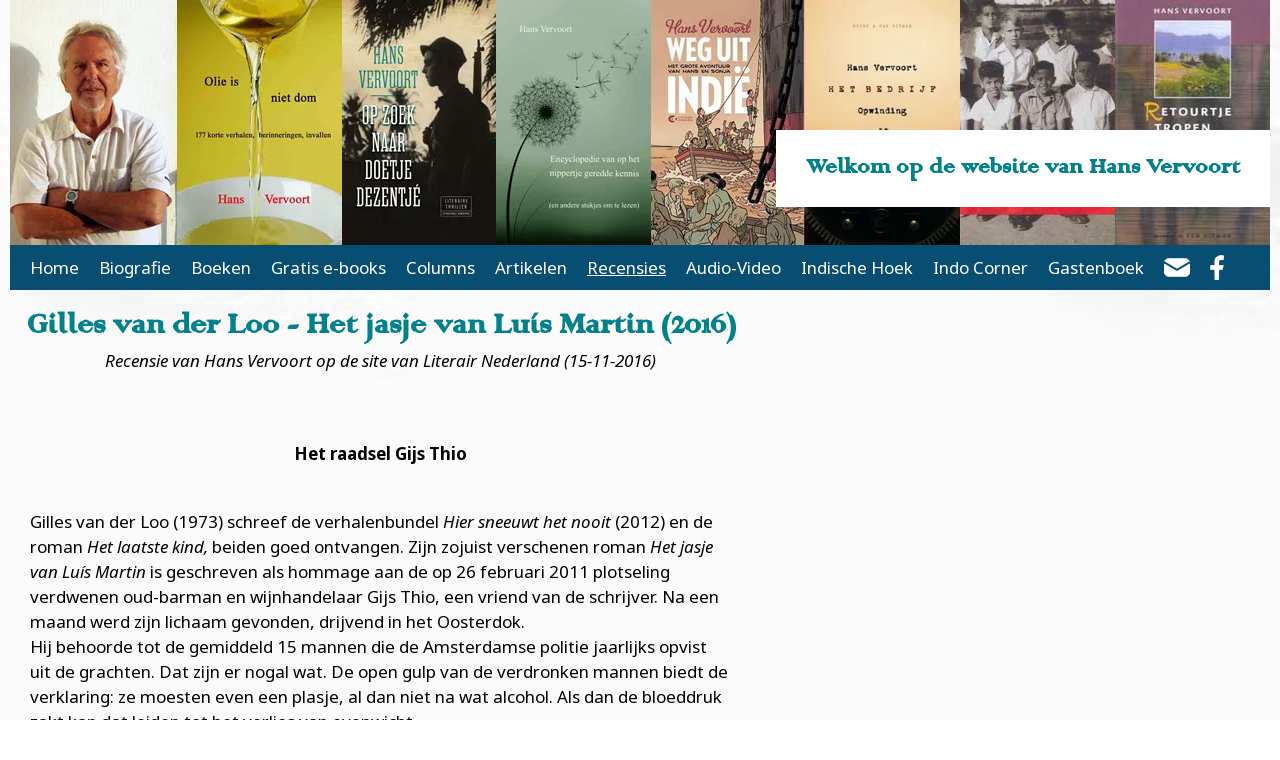

--- FILE ---
content_type: text/html; charset=UTF-8
request_url: https://www.hansvervoort.nl/Recensies/article/96/Gilles-van-der-Loo---Het-jasje-van-Lu%EF%BF%BD%EF%BF%BDs-Martin-2016-
body_size: 9195
content:
<!DOCTYPE html>
<html lang="nl">
<head>
	<meta http-equiv="Content-Type" content="text/html; charset=UTF-8">
	<title>Gilles van der Loo - Het jasje van Luís Martin (2016) | Welkom op de website van Hans Vervoort</title>
	
	
	<script type="text/javascript" src="/js/metaheader_viewport.js.pagespeed.jm.0TwbvUhh8W.js"></script>
<meta name="apple-mobile-web-app-capable" content="yes"/>
		<meta name="description" id="metaDescription" content="Recensie van Hans Vervoort op de site van Literair Nederland (15-11-2016)">



	<link rel="canonical" href="https://www.hansvervoort.nl/Recensies/article/96/Gilles-van-der-Loo---Het-jasje-van-Luís-Martin-2016-"><!-- Open Graph tags -->
		<meta property="og:site_name" content="Welkom op de website van Hans Vervoort">
		<meta property="og:type" content="article">
		<meta property="og:title" content="Welkom op de website van Hans Vervoort: Gilles van der Loo - Het jasje van Luís Martin (2016)">

		<meta property="og:description" content="Recensie van Hans Vervoort op de site van Literair Nederland (15-11-2016)">


		<meta property="og:url" content="https://www.hansvervoort.nl/Recensies/article/96/Gilles-van-der-Loo---Het-jasje-van-Luís-Martin-2016-">

<noscript>
   <meta name="viewport" content="width=device-width">
   <style type="text/css">@-ms-viewport { width: 1280px; }@viewport { width: 1280px; }@media only screen and (max-width:767px;){@-ms-viewport { width: device-width; }@viewport { width: device-width; }}</style>
</noscript>
	

<link href="https://fonts.googleapis.com/css?family=Noto+Sans:400,400i,700|Noto+Serif:400,400i,700" rel="stylesheet">

	<link href="/css/minimized.css?src=standard.css%2Cjquery_ui.css%2Cnav_cssdropdown.css%2Capplication.css%2Carticle.css%2Cbanner.css%2Cbook.css%2Cbooksubpage.css%2Ccollection.css%2Cdocument.css%2Cfacebook.css%2Cform.css%2Cguestbook.css%2Cmediaalbum.css%2Cnewsitem.css%2Cpage.css%2Csearch.css%2Csendtofriend.css%2Cuser.css%2Cfonts.css%2Csite.css%2Cresponsive.css&amp;v=7291648" rel="stylesheet">	<script type="text/javascript">var wwwroot='';var language='nl';var lang={'discardChangesWarningPre':'Weet u zeker dat u deze pagina wilt verlaten?','discardChangesWarningPost':'Druk op OK om door te gaan of op Cancel\/Annuleren om op de huidige pagina te blijven','discardChangesWarning':'Niet alle veranderingen zijn al bewaard. Bij verlaten van de pagina zullen onbewaarde veranderingen verloren gaan.','deleteWarning':'Weet u zeker dat u dit item wilt verwijderen? U verwijdert het item daarmee ook elders op de site.','noOrInvalidValueWarning':'U heeft een veld niet (geldig) ingevuld','noOrInvalidValuesWarning':'U heeft enkele velden niet (geldig) ingevuld','confirmationPasswordError':'Uw wachtwoord en herhaald wachtwoord verschillen!','oldPasswordRequiredForPasswordChanges':'Wanneer u uw wachtwoord aanpast moet U uw oude wachtwoord invullen ter bevestiging.','recaptchaWarning':'Vink de recaptcha aan alvorens dit formulier in te dienen.','PPLErrorText':'Er is iets misgegaan bij het indienen van het formulier. Mogelijk is het verwerkt, maar dat is niet zeker.\nAls u wilt dat het formulier opnieuw wordt ingediend (met een ander intern procede), klik op OK. Het kan zijn dat het item dan twee keer is ingediend: controleer dit naderhand.\nAls u liever op deze pagina wilt blijven, klik op Annuleer\/Cancel. Daarna kunt u een ander window of tab openen om daarin te controleren of het item is ingediend, en als nodig het opnieuw indienen.','close':'Sluiten','open':'Openen'};var sessionCookieName='sessionIdSecure';var noCookieMode=true;var currentPage='14';var noPartialPageLoads='available';var noPPLHistory=!!noPartialPageLoads;var mainTemplate='standard';if(typeof(window.requestDir)=='undefined')requestDir='';var itemTitle='Gilles van der Loo - Het jasje van Lu\u00eds Martin (2016)';var siteTitle='Welkom op de website van Hans Vervoort';var fullPageRelUrl='index.php?page=14&articleId=96';var fullPageRelUrlLongId='Recensies\/article\/96\/Gilles-van-der-Loo---Het-jasje-van-Lu\u00eds-Martin-2016-';var useUploadWidget=false;var serverId='live';var cmsVersion='7291648';var recaptchaPublicKey='6LeDv64UAAAAAPS_k2MClWv31uU_PuEQOSW-YnDh';var useMinimization=true;var debugMode='';function doWhenDomReady(fn,waitFor){if(!doWhenDomReady.calls)doWhenDomReady.calls=[];doWhenDomReady.calls.push([fn,waitFor]);}function setBrowserBodyClass(){doWhenDomReady(function(){window.setBrowserBodyClassTrue();},'js-loaded');}function blockDocumentWrite(mode,id){doWhenDomReady(function(){window.blockDocumentWriteTrue(mode,id);},'js-loaded');}</script>

	<script type="text/javascript" defer src="/js/minimized.js?src=jquery.js%2Cjquery_ui.js%2Cavenue5_utilities.js%2Cjquery_autoload.js%2Cjquery_autoload_config.js%2Cstandard.js%2Cjquery_history.js%2Cpartialpageload.js%2Csite.js%2Cmark_js_loaded.js&amp;v=7291648"></script>
<script type="text/javascript">(function(){var trackerIds='G-8MDD7Y7PB0'.replace(/^ *| *$/g,'').split(/ *, */);if(retrieveOptOut()){for(var i=0;i<trackerIds.length;i++){var trackerId=trackerIds[i];var disableStr='ga-disable-'+trackerId;window[disableStr]=true;}}doWhenDomReady(function(){$j('.ga-optout').on('click',setOptOut);});function setOptOut(){var alreadyDisabled=retrieveOptOut();storeOptOut();for(var i=0;i<trackerIds.length;i++){var trackerId=trackerIds[i];var disableStr='ga-disable-'+trackerId;window[disableStr]=true;}window.alert(alreadyDisabled?'Google Analytics opt-out was al ingesteld voor u op deze website':'Google Analytics opt-out is ingesteld voor u op deze website');return false;}function retrieveOptOut(){var trackerId=trackerIds[0];var disableStr='ga-disable-'+trackerId;try{return window.localStorage.getItem(disableStr);}catch(e){return(document.cookie.indexOf(disableStr+'=true')!=-1);}}function storeOptOut(){for(var i=0;i<trackerIds.length;i++){var trackerId=trackerIds[i];var disableStr='ga-disable-'+trackerId;try{window.localStorage.setItem(disableStr,1);}catch(e){document.cookie=disableStr+'=true; expires=Thu, 31 Dec 2099 23:59:59 UTC; path='+wwwroot+'/';}}}})('ga-disable-G-8MDD7Y7PB0');window.dataLayer=window.dataLayer||[];window.gtag=window.gtag||(function(){dataLayer.push(arguments);});function initializeAnalytics(){var trackerIds='G-8MDD7Y7PB0'.replace(/^ *| *$/g,'').split(/ *, */);for(var i=0;i<trackerIds.length;i++){var trackerId=trackerIds[i];if(trackerId.match(/^U/)){if(window.cookieConsentNeeded&&!window.cookieConsentGranted){$j(window).on('cookie-consent-granted',initializeAnalytics);break;}(function(i,s,o,g,r,a,m){i['GoogleAnalyticsObject']=r;i[r]=i[r]||function(){(i[r].q=i[r].q||[]).push(arguments)},i[r].l=1*new Date();a=s.createElement(o),m=s.getElementsByTagName(o)[0];a.async=1;a.src=g;m.parentNode.insertBefore(a,m)})(window,document,'script','//www.google-analytics.com/analytics.js','ga');ga('create',trackerId,{cookiePath:wwwroot+'/',anonymizeIp:true,allowLinker:true});}else if(trackerId.match(/^GTM/)){if(window.cookieConsentNeeded&&!window.cookieConsentGranted){$j(window).on('cookie-consent-granted',initializeAnalytics);break;}loadAssets(['https://www.googletagmanager.com/gtm.js?id='+trackerId]);window.dataLayer=window.dataLayer||[];window['dataLayer'].push({'gtm.start':new Date().getTime(),event:'gtm.js'});}else if(trackerId.match(/^G/)){loadAssets(['https://www.googletagmanager.com/gtag/js?id='+trackerId]);gtag('js',new Date());if(window.cookieConsentNeeded){gtag('consent','default',{'ad_storage':'denied','ad_personalization':'denied','ad_user_data':'denied','analytics_storage':'granted'});function gtagGrantConsent(){gtag('consent','update',{'ad_storage':'granted','ad_personalization':'granted','ad_user_data':'granted'});}if(window.cookieConsentGranted)gtagGrantConsent();$j(window).on('cookie-consent-granted',gtagGrantConsent);}gtag('config',trackerId,{'send_page_view':false,'anonymize_ip':true});}}window.doTrackPageView=function(url){if(!url)url=fullPageRelUrlLongId;if(!url)url=fullPageRelUrl;if(typeof(url)!='undefined'&&!url.match(/^\//))url=wwwroot+'/'+url;for(var i=0;i<trackerIds.length;i++){var trackerId=trackerIds[i];if(trackerId.match(/^U/)){ga('send','pageview',url);}else if(trackerId.match(/^GTM/)){}else if(trackerId.match(/^G/)){gtag('event','page_view',{'page_location':url});}}}
window.doTrackEvent=function(category,action,label,value){for(var i=0;i<trackerIds.length;i++){var trackerId=trackerIds[i];if(trackerId.match(/^U/)){ga('send','event',category,action,label,value);}else if(trackerId.match(/^GTM/)){}else if(trackerId.match(/^G/)){gtag('event',action,{'event_category':category,'event_label':label,'event_value':value});}}}
if(!window.hidePageContents)doTrackPageView();}doWhenDomReady(function(){if(!window.cookieConsentNeeded||window.cookieConsentInitialized){initializeAnalytics();}else{$j(window).on('cookie-consent-initialized',initializeAnalytics);}},'js-loaded');</script>

<!--[if lt IE 9]>
	<script type="text/javascript" defer src="/js/html5.js"></script>
<![endif]-->
	<link href="/favicon.ico" rel="shortcut icon">
</head>



<body id="body" class="browserChrome browserChrome131">
<div id="fb-root"></div>
<script async defer crossorigin="anonymous" src="https://connect.facebook.net/en_GB/sdk.js#xfbml=1&version=v3.2"></script>
<script type="text/javascript">setBrowserBodyClass();</script>
	<div class="sitewrapper center clearfix">
		<header class="main-header clearfix">
			
			<div class="">
				<a href="/" data-ppl onClick="calcHeight();">
						<img src="/thumbnail/page/x1header_hansvervoort.jpg.jpg,qsize=page_header.pagespeed.ic.fjlG4twckl.webp" alt="1header_hansvervoort.jpg - Gilles van der Loo - Het jasje van Luís Martin (2016)"/>				
				
				</a>
			</div>
			<h2 class="site-title">Welkom op de website van Hans Vervoort</h2>
			<div class="mobile-version"><nav class="nav-mobile">
	<ul>
		<li>
			<a href="/Zoeken">Zoeken</a>
		</li>		
	</ul>
</nav></div>
		</header>
		<nav class="nav-dropdown clearfix desktop-version tablet-version" id="navcontainer">
			<h2 class="hideForVisualBrowsers">Main Page Navigation</h2>
	<ul class="dropdownmenu">
			<li><a id="navlink0__" tabIndex="23" href="/" class="navbutton" data-ppl title="Welkom op de website van Hans Vervoort" data-nav-title="Home" data-select-name='navselect0' data-select-values='["_"]' data-selected-attrs='{"class":"navbutton_f2"}'><span id="button0__">Home</span></a></li>
			<li><a id="navlink1_7" tabIndex="23" href="/Biografie/" class="navbutton" data-ppl title="  Hans Vervoort: Biografie" data-nav-title="Biografie" data-select-name='navselect1' data-select-values='["7"]' data-selected-attrs='{"class":"navbutton_f2"}'><span id="button1_7">Biografie</span></a></li>
			<li><a id="navlink1_1" tabIndex="23" href="/Boeken/" class="navbutton" data-ppl title="Boeken van Hans Vervoort" data-nav-title="Boeken" data-select-name='navselect1' data-select-values='["1"]' data-selected-attrs='{"class":"navbutton_f2"}'><span id="button1_1">Boeken</span></a></li>
			<li><a id="navlink1_12" tabIndex="23" href="/Gratis-e-books/" class="navbutton" data-ppl title="E-BOOKACTIE!!!" data-nav-title="Gratis e-books" data-select-name='navselect1' data-select-values='["12"]' data-selected-attrs='{"class":"navbutton_f2"}'><span id="button1_12">Gratis e-books</span></a></li>
			<li><a id="navlink1_2" tabIndex="23" href="/Column/" class="navbutton" data-ppl title="Columns" data-nav-title="Columns" data-select-name='navselect1' data-select-values='["2"]' data-selected-attrs='{"class":"navbutton_f2"}'><span id="button1_2">Columns</span></a></li>
			<li><a id="navlink1_3" tabIndex="23" href="/Artikelen/" class="navbutton" data-ppl title="Artikelen" data-nav-title="Artikelen" data-select-name='navselect1' data-select-values='["3"]' data-selected-attrs='{"class":"navbutton_f2"}'><span id="button1_3">Artikelen</span></a></li>
			<li><a id="navlink1_14" tabIndex="23" href="/Recensies/" data-ppl title="Recensies" data-nav-title="Recensies" class="navbutton_f2" data-select-name='navselect1' data-select-values='["14"]' data-selected-attrs='{"class":"navbutton_f2"}' data-deselected-attrs='{"class":"navbutton"}'><span id="button1_14">Recensies</span></a></li>
			<li><a id="navlink1_4" tabIndex="23" href="/Audio-Video/" class="navbutton" data-ppl title="Audio-Video" data-nav-title="Audio-Video" data-select-name='navselect1' data-select-values='["4"]' data-selected-attrs='{"class":"navbutton_f2"}'><span id="button1_4">Audio-Video</span></a></li>
			<li><a id="navlink1_11" tabIndex="23" href="/Indische-Hoek/" class="navbutton" data-ppl title="Indische Hoek" data-nav-title="Indische Hoek" data-select-name='navselect1' data-select-values='["11"]' data-selected-attrs='{"class":"navbutton_f2"}'><span id="button1_11">Indische Hoek</span></a>
	<ul>
			<li><a id="navlink2_9" tabIndex="23" href="/Indische-Hoek/Retourtje-Tropen/" class="navbutton" data-ppl title="Fotoalbums Sumatra, Java en Singapore" data-nav-title="Fotoalbums" data-select-name='navselect2' data-select-values='["9"]' data-selected-attrs='{"class":"navbutton_f2"}'><span id="button2_9">Fotoalbums</span></a></li>
	</ul></li>
			<li><a id="navlink1_13" tabIndex="23" href="/Indo-Corner/" class="navbutton" data-ppl title="Indo Corner" data-nav-title="Indo Corner" data-select-name='navselect1' data-select-values='["13"]' data-selected-attrs='{"class":"navbutton_f2"}'><span id="button1_13">Indo Corner</span></a></li>
			<li><a id="navlink1_5" tabIndex="23" href="/Gastenboek/" class="navbutton" data-ppl title="Gastenboek" data-nav-title="Gastenboek" data-select-name='navselect1' data-select-values='["5"]' data-selected-attrs='{"class":"navbutton_f2"}'><span id="button1_5">Gastenboek</span></a></li>
					<li><a id="navlink_mail" href="/Email/" class="navbutton" title="Email"><span><img src="[data-uri]"></span></a></li>
			<li><a id="navlink_facebook" href="https://www.facebook.com/hans.vervoort.33" class="navbutton" title="Facebook"><span><img src="[data-uri]"></span></a></li>
			<li class="filler"><a class="navbutton">&nbsp;</a></li>
	</ul>
		</nav>
		
		<div class="left-column col-2-8">
		</div>		
		<div class="contentcontainer col-6-8">
			<div class="pagecontents clearfix" id="pagecontents">
								
					<!-- NOINCLUDE sharebuttons -->
					<div class="printcontents"><!-- all_show typeName=article -->		<article class="article show-item show-1">
	<h1>Gilles van der Loo - Het jasje van Luís Martin (2016)</h1>
		<div class="cmstext intro">
  <p style="text-align: center;"><em>Recensie van Hans Vervoort op de site van Literair Nederland (15-11-2016)</em><br></p></div>
		<div class="cmstext text">
  <p><br></p>

  <p style="text-align: center;"><strong><br></strong></p>

  <p style="text-align: center;"><strong>Het raadsel Gijs Thio</strong><br></p>

  <p><br></p>

  <p>Gilles van der Loo (1973) schreef de verhalenbundel <em>Hier sneeuwt het nooit</em> (2012) en de roman <em>Het laatste kind,</em> beiden goed ontvangen. Zijn zojuist verschenen roman <em>Het jasje van Luís Martin</em> is geschreven als hommage aan de op 26 februari 2011 plotseling verdwenen oud-barman en wijnhandelaar Gijs Thio, een vriend van de schrijver. Na een maand werd zijn lichaam gevonden, drijvend in het Oosterdok.<br/>Hij behoorde tot de gemiddeld 15 mannen die de Amsterdamse politie jaarlijks opvist uit de grachten. Dat zijn er nogal wat. De open gulp van de verdronken mannen biedt de verklaring: ze moesten even een plasje, al dan niet na wat alcohol. Als dan de bloeddruk zakt kan dat leiden tot het verlies van evenwicht.</p>

  <p>Zo'n tragikomische dood kan je je ergste vijand niet wensen. En daarom is het goed dat Gilles van der Loo een boek wijdt aan de vriend die hij bewonderde.<br/>De hoofdpersoon Issa is - net als de schrijver zelf ooit - een student psychologie maar zijn bijbaan in de horeca bevalt hem beter dan de studie, en dat geldt zeker als hij zijn grote voorbeeld ontmoet, de perfecte barman Gijs Thio.</p>

  <p><em>Gijs - dit moest Gijs zijn -  las staand de krant, met zijn vuisten op de bar aan weerszijden van het papier. Hij droeg een korenblauw overhemd met gouden manchetknopen en een zwarte pantalon die ijzingwekkend scherp gesteven was. Tot een strook gevouwen lag zijn sloof over zijn schouder. Na een paar tellen sloeg Gijs de krant dicht en trok als was het een revolver de nietmachine tevoorschijn, waarmee hij op gelijke afstand vier nietjes in de kantlijn schoot. (..) Gijs schikte de krant in de stapel tijdschriften en glimlachte naar hem waarbij zijn Aziatisch aandoende ogen glommen. Door zijn fijne neus, brede kaken en sterke kin had hij een onplaatsbaar, maar heel succesvol samengeraapt gezicht.</em></p>

  <p><strong><br></strong></p>

  <p><strong>Rolmodel<br></strong>Dat Issa grote bewondering heeft voor Gijs is vanaf de eerste pagina duidelijk en ook het waarom: Gijs is het schoolvoorbeeld van de onverstoorbare man die in elke situatie weet wat hij moet doen en dat ook zonder aarzelen doet. En de vaderloos opgegroeide Issa vindt in hem het perfecte rolmodel.<br/>Ze zijn onafscheidelijk zowel tijdens als na het werk, want na sluitingstijd leiden horeca-werkers hun eigen nachtelijk bestaan, meestal in de kroegen van anderen.<br/>De lezer leert in klein detail het eet-café Zeppos kennen en het Italiaanse restaurant Toscanini, waar de beide vrienden werkten. Er wordt heel wat afgefietst door Amsterdam (elke route zorgvuldig beschreven) en we leren alles wat er te leren valt over het vak van barman en restaurant-bediening. Achter de deur naar de keuken mocht het vies zijn en '<em>zoals op elke drukke avond raakte de  gootsteen in de spoelkeuken om kwart over tien verstopt, waardoor de afwasser tot halverwege zijn bovenarmen het vette bruine water in moest.'<br></em>Maar in het café-restaurant zelf moest alles <em>spic-and-span</em> zijn, de borden en glazen precies op de goede plek, het bestek in precies de goede richting en de kelner in een goed gestreken overhemd.</p>

  <p>Het verhaal wisselt af tussen het heden waarin Issa kampt met het verlies van Gijs en het verleden waarin hij vertelt over zijn belevenissen met hem. In het heden heeft Issa last van hallucinaties waarbij hij Luís Martin ziet, de Spaanse barman van wie Gijs ooit het vak had geleerd, wiens jasje hij mocht dragen en over wie hij veel vertelde.<br/>Zo kent de roman drie verhaallijnen die elkaar afwisselen: het leven vóór Gijs'dood, het leven ná Gijs dood, en het door Issa tussendoor verzonnen levensverhaal van de Spanjaard.</p>

  <p><strong><br></strong></p>

  <p><strong>Eidetisch proza<br></strong>Deze afwisseling werkt goed voor de lezer en dat heeft ook te maken met een eigenaardigheid in de schrijfstijl van Van der Loo: de behoefte van zijn hoofdpersoon om alles, maar dan ook echt alles tot in het piepkleinste detail te beschrijven. Als Issa op de stang van de fiets van Gijs meerijdt voor een zoveelste drankje na het beëindigen van hun shift, leidt dat bijvoorbeeld tot het volgende reisverslag:<em><br></em></p>

  <p><em>De nachtlucht vloeide over Issa's schouders terwijl Gijs door Rusland reed, afsloeg op de Kloveniersburgwal en diagonaal de Nieuwmarkt overstak. (...)<br></em><em>Ze staken de Prins Hendrikkade over en zoefden onder het spoor door. Aan hun linkerkant lag nu het IJ, het water breed en kalm en schitterend door alle lichtjes op de oever. De stijging van het fietspad leek Gijs geen extra moeite te kosten, en zo volgden ze de rivier stroomopwaarts. Een aak voer hen tegemoet waarvan de kajuit straalde als een Jordanese woonkamer. Aan het roer stond een buikige man, naast hem zat een vrouw in een witte tuinstoel te lezen. Issa zwaaide (...) naar het stel totdat de vrouw opkeek, het boek weglegde en naar de deuropening kwam.</em></p>

  <p>En zo fietsten ze nog een heel stuk verder. Er is niets mis met deze beschrijving, behalve dat hij eigenlijk overbodig is voor het verhaal. En ook dat mag, een verhaal mag best stukken bevatten die in feite een soort pauze zijn. Maar in <em>Het jasje van Luís Martin</em> wordt álles in dit soort details beschreven, en dat is teveel van het goede. Zelfs als Issa door drank en drugs geheel beneveld raakt en nauwelijks uit zijn ogen kan kijken blijven de beschrijvingen eidetisch gedetailleerd. Daarom is het prettig dat bij het overstappen van de ene verhaallijn naar de andere, in elk geval het decor en een deel van de personages wisselen.</p>

  <p>Behalve de overdreven detaillering is een ander wat hinderlijk aspect van Van der Loo's proza zijn voortdurende streven naar frappante literaire vergelijkingen, zoals in het  bovenstaande fragment de kajuit die '<em>straalde als een Jordanese woonkamer.' </em> Het is de bedoeling van literaire vergelijkingen dat ze het beschrevene in een nieuw licht plaatsen. Maar dat nieuwe licht moet je dan wel kennen en de aard van de verlichting van een Jordanese woonkamer zal weinig lezers bekend zijn.<br/>Zo'n missertje is geen ramp, maar Van der Loo maakt ze nogal vaak: <em><br></em></p>

  <p><em>Het meisje glimlachte als een babyzitter die veel te laat wordt afgelost(...)<br></em><em>Arjen, een tengere twintiger met de stem van een kettingrokende nieuwslezer (...)<br></em><em>Met de traagheid van trekkende thee heupwiegde ze langs de biertappen (...)<br></em></p>

  <p>Tja. Proza dat stuitert als een oud kanon dat afgeschoten wordt is ook een vergelijking die nergens op slaat. Maar hier, je weet maar nooit, misschien toch wel toepasselijk.</p>

  <p><strong><br></strong></p>

  <p><strong>Het raadsel<br></strong>Er staan overigens mooie stukken in de roman, zoals de in-treurige beschrijving van een bezoek aan het graf van Gijs, samen met zijn zoontje en hun gemeenschappelijke vriend Arie. <em>Op de buik van het graf staan twee plastic bloempotjes met uitgedroogde tijm. Issa probeert niet te denken wat hij hier altijd denkt: hoe ver het lichaam van zijn vriend al heen moet zijn.<br></em><em>'Gijssie.' zegt Arie tegen de grijze aarde. 'Hoestie nou?' (...) Zoals altijd vraagt Issa zich af wat hij hier komt doen, waarom hij steeds weer denkt dat het hem zal opluchten om aan het graf te staan: dat hij hier zal kunnen huilen. (...) Hij hurkt, raapt wat van de aarde op en laat hem weer vallen. Er gebeurt niets.</em></p>

  <p>Jammer voor de roman is dat Gijs Thio weliswaar een grote vriendenkring had en een aimabel mens was, maar tegelijk heel gesloten.<br/>Ondanks de intense bewondering en vriendschap die Issa voor hem voelt, moet hij in de loop van de tijd zichzelf bekennen dat hij eigenlijk niets van Gijs weet, ook geen flauw vermoeden heeft wat hij denkt of voelt en nog minder waarom hij geregeld besluiten neemt die Issa overvallen. Zo gaat het samen starten van een eigen restaurant niet door omdat Gijs op het laatste moment zonder enige uitleg afhaakt. En zo blijft de lezer aan het eind van het boek zitten met een toch wat leeg gevoel. Ruim tweehonderd pagina's een vermoedelijk heel aardig mens gevolgd zonder ook maar iets van hem te weten te komen.</p>

  <p>Nu hij zijn verdriet over het wegvallen van een goede vriend van zich afgeschreven heeft kan Gilles van der Loo als schrijver hopelijk verder. En dan kan het - ondanks de goede bedoelingen - alleen maar beter gaan dan bij dit boek.</p>

  <p><br></p></div>
	
	<!-- NOINCLUDE backbutton -->
</article>

					</div>
			</div>
		</div>	
	</div>
	<footer class="clear"><!-- Dit is de footer text -->
<div class="sitewrapper center">
</div></footer>
</body>
</html>
<!-- Random length string to guard against BREACH attacks: a7-:sJEeDdAHEVA1bYuEBw!qj!!#RJHOrU8HiczQ6xIk*Q:FKKPfAbKgLHZGy&amp;6 -->

--- FILE ---
content_type: text/css;charset=UTF-8
request_url: https://www.hansvervoort.nl/css/minimized.css?src=nav_mobile.css&v=7291648
body_size: 430
content:
.nav-mobile{position:absolute;top:10px;right:0;display:block;width:100%;height:20px;padding:0;margin:0}
.nav-mobile > ul{margin-top:51px;position:relative;z-index:10}
.nav-mobile ul{display:none}
.nav-mobile ul[aria-hidden="false"]{display:block}
.nav-mobile .subnav-open > ul,.nav-mobile.subnav-open > ul{display:block}
.nav-mobile ul li{*display:inline;zoom:1;position:relative;margin:0}
.nav-mobile ul li a{display:block;color:#7F736A;width:100%;background-color:#F2EFEE;border-bottom:1px solid #7F736A;text-align:left;text-decoration:none;padding:15px;box-sizing:border-box;font-weight:600}
.nav-mobile ul li.has-children a{padding-right:60px}
.nav-mobile ul ul li a{font-weight:400}
.nav-mobile ul li a:hover,.nav-mobile ul li a:focus,.nav-mobile ul li.selected a{color:#FF9600}
.nav-mobile .nav-click{display:block;position:absolute;top:0;right:10px;cursor:pointer;z-index:11}
.nav-mobile ul li .nav-click{height:48px;width:48px;background:url(../images/nav_mobile/drop2.svg) no-repeat center center}
.nav-mobile > .nav-click{background:url(../images/nav_mobile/mobile-menu-light.png) no-repeat center center;background-color:#000;height:40px;width:40px;font-size:34px}
.nav-mobile .subnav-open > .nav-click,.nav-mobile.subnav-open > .nav-click{-webkit-transform:rotate(180deg);-moz-transform:rotate(180deg);-ms-transform:rotate(180deg);-o-transform:rotate(180deg);transform:rotate(180deg)}

--- FILE ---
content_type: text/javascript;charset=UTF-8
request_url: https://www.hansvervoort.nl/js/minimized.js?src=jquery_setselected.js%2Cnav_mobile.js&v=7291648
body_size: 1743
content:
(function($j){$j.fn.setSelected=setSelected
function setSelected(name,values){var els,filter,state,attr,attrval;if(values===undefined){values=name;els=this}else if($j.type(name)=='string'){els=this.find('[data-select-name="'+name+'"]')}else if($j.type(name)=='regexp'){els=name.source.match(/^[\^](\w+)/)?this.find('[data-select-name^='+RegExp.$1+']'):this.find('[data-select-name]');filter=name}else els=$j(name);if(values==='toggle')values=!els.data('deselected-attrs');var valuesByName={},valuesType=$j.type(values);for(var i=0;i<els.length;i++){var el=$j(els[i]),name2=el.data('select-name');if(filter&&!filter.test(name2))continue;var selectedAttrs=el.data('selected-attrs')||el.data('mouseover-attrs');if(!selectedAttrs)continue;var deselectedAttrs=el.data('deselected-attrs');switch(valuesType){case'undefined':state=true;break;case'boolean':state=values;break;case'function':state=values(el);break;default:var values1=el.data('select-values');if(!valuesByName[name2])valuesByName[name2]=normalizeStringArray(valuesType=='object'?values[name2]:values);state=arraysIntersect(values1,valuesByName[name2])};if(state){el.setOver(false);el.removeData('mouseout-attrs');if(!deselectedAttrs){deselectedAttrs={};for(attr in selectedAttrs)if(attr.match(/^mouseover/)){deselectedAttrs['mouseover-attrs']=$j.extend({},el.data('mouseover-attrs'))}else if(attr.match(/^html/i)){deselectedAttrs[attr]=el.html()}else deselectedAttrs[attr]=el.prop(attr);el.data('deselected-attrs',deselectedAttrs)};for(attr in selectedAttrs){attrval=selectedAttrs[attr];if(attr.match(/^mouseover(.*)/)){var attr2=RegExp.$1;if(!el.data('mouseover-attrs'))el.data('mouseover-attrs',{});el.data('mouseover-attrs')[attr2]=attrval}else if(attr.match(/^html/i)){el.html(attrval)}else el.prop(attr,attrval)}}else if(deselectedAttrs){el.setOver(false);el.removeData('mouseout-attrs');for(attr in deselectedAttrs){attrval=deselectedAttrs[attr];if(attr=='mouseover-attrs'){el.data('mouseover-attrs',attrval)}else if(attr.match(/^html/i)){el.html(attrval)}else el.prop(attr,attrval)};el.removeData('deselected-attrs');el.removeAttr('data-deselected-attrs')}};return this}
function normalizeStringArray(values){if(!values&&values!=='')values=[];if(!$j.isArray(values))values=[values];return $j.map(values,function(val){return val.toString()})}
function arraysIntersect(values1,values2){var n1=values1.length,n2=values2.length;for(var i1=0;i1<n1;i1++)for(var i2=0;i2<n2;i2++)if(values1[i1]==values2[i2])return true;return false}})(jQuery)
;(function($j){$j.fn.navmobile=navmobile;navmobile.defaults={source:'nav ul',filter:null,branchFilter:null,initialState:"closed"}
function navmobile(cmd){var params=$j.makeArray(arguments);if(cmd&&$j.type(cmd)=='string'){params=params.slice(1)}else cmd='init';switch(cmd){case'init':return initElements.apply(this,params);default:console.log('nav-mobile command '+cmd+' not supported')}}
function initElements(options){for(var i=0;i<this.length;i++){var el=this.eq(i);initElement.call(el,options)};return this}
function initElement(options){if(this.data('nav-mobile-initialized'))return;options=$j.extend({},navmobile.defaults,options||this.data('nav-mobile'));this.data('nav-mobile',options);var oldmenu=$j(options.source);oldmenu=oldmenu.not(oldmenu.find('ul')).not('[data-nav-mobile-skip], .nav-mobile ul, [data-nav-mobile] ul').has('a[data-nav-title], a[href]');var newmenu=extractMenu(oldmenu);if(this.find('> ul')){if(!newmenu)newmenu=$j('<ul>');newmenu.append(this.find('> ul > li'));this.find('> ul').remove()};if(!newmenu)return;this.append(newmenu);this.find('ul').not('.nav-click ~ ul').before($j('<span>').attr('title','Open menu').addClass('nav-click'));this.find('.nav-click').on('click',toggleNav);this.find('.nav-click').parent().not(this).addClass('has-children');this.data('nav-mobile-initialized',true);if(options.initialState=='open')toggleNav.call(this.find('span.nav-click').eq(0));if($j.fn.accessibility)this.accessibility({menuDirections:['DOWN'],unfoldDirections:['DOWN','RIGHT']})
function extractMenu(oldbranch){if(!oldbranch||!oldbranch.length)return null;var newbranch=$j('<ul>'),oldnodes=oldbranch.children();for(var i=0;i<oldnodes.length;i++){var oldnode=oldnodes.eq(i);if(oldnode.is('[data-nav-mobile-skip]'))continue;var oldsubbranches=oldnode.find('>ul').not('[data-nav-mobile-skip]');if(options.branchfilter)oldsubbranches=oldsubbranches.filter(options.branchfilter);var oldlinks=oldnode.find('a[href]').not(oldnode.find('ul a')).not('[data-nav-mobile-skip], [data-nav-mobile-skip] a');if(options.filter)oldlinks=oldlinks.filter(options.filter);if(!oldsubbranches.length&&!oldlinks.length)continue;var newnode;for(var j=0;j<oldlinks.length;j++){var oldlink=oldlinks.eq(j);newnode=$j('<li>');if(oldnode.data('nav-mobile-attr'))newnode.attr(oldnode.data('nav-mobile-attr'));var newlink=$j('<a>').attr({href:oldlink.attr('href'),target:oldlink.attr('target'),title:oldlink.attr('title'),tabIndex:23}).text(oldlink.data('nav-title')||oldlink.attr('title')||oldlink.text()||'');newnode.append(newlink);newbranch.append(newnode)};for(var j=0;j<oldsubbranches.length;j++){var oldsubbranch=oldsubbranches.eq(j),newsubbranch=extractMenu(oldsubbranch);if(newsubbranch){if(!newnode){newnode=$j('<li>');newnode.append($j('<span>').attr('title','Open menu').addClass('nav-click'));newbranch.append(newnode)};newnode.append(newsubbranch);newnode=null}}};if(newbranch.children().length==0)return false;return newbranch}}
function toggleNav(){$j(this).closest('li, .nav-mobile').toggleClass('subnav-open');$j(this).closest('li, .nav-mobile').find('> ul').removeAttr('aria-hidden');$j('.nav-mobile.subnav-open').not($j(this).closest('.nav-mobile')).removeClass('subnav-open')}})(jQuery)